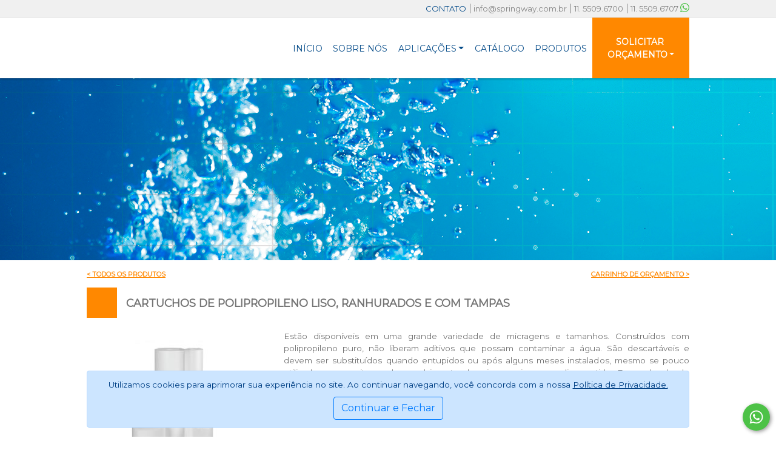

--- FILE ---
content_type: text/html; charset=UTF-8
request_url: https://springway.com.br/produtos/cartuchos-de-polipropileno-liso-ranhurados-e-com-tampas/
body_size: 34740
content:
<!DOCTYPE html><html lang="pt-BR"><head><meta charset="utf-8" /><meta name="viewport" content="width=device-width, initial-scale=1" /><meta name="AUDIENCE" content="all" /><meta name="LANGUAGE" content="pt-BR" /><meta name="DISTRIBUTION" content="Global" /><meta name="ROBOTS" content="index,follow" /><meta name="GOOGLEBOT" content="index,follow" /><link rel="profile" href="http://gmpg.org/xfn/11" /><meta name="author" content="Pack System"><meta http-equiv="X-UA-Compatible" content="IE=edge"><link rel="pingback" href="https://springway.com.br/xmlrpc.php" /> <!--[if lt IE 9]> <script src="https://springway.com.br/wp-content/themes/springway/js/html5.js" type="text/javascript"></script> <![endif]--><meta name='robots' content='index, follow, max-image-preview:large, max-snippet:-1, max-video-preview:-1' /><link media="all" href="https://springway.com.br/wp-content/cache/autoptimize/css/autoptimize_3c08079e1b3582b9d1da7fc860c004f7.css" rel="stylesheet"><title>Cartuchos de polipropileno liso, ranhurados e com tampas - Springway</title><link rel="canonical" href="https://springway.com.br/produtos/cartuchos-de-polipropileno-liso-ranhurados-e-com-tampas/" /><meta property="og:locale" content="pt_BR" /><meta property="og:type" content="article" /><meta property="og:title" content="Cartuchos de polipropileno liso, ranhurados e com tampas - Springway" /><meta property="og:description" content="Estão disponíveis em uma grande variedade de micragens e tamanhos. Construídos com polipropileno puro, não liberam aditivos que possam contaminar a água. São descartáveis e devem ser substituídos quando entupidos ou após alguns meses instalados, mesmo se pouco utilizados, para evitar o desenvolvimento de microrganismos no limo retido. Dependendo do fabricante, podem trabalhar com água [&hellip;]" /><meta property="og:url" content="https://springway.com.br/produtos/cartuchos-de-polipropileno-liso-ranhurados-e-com-tampas/" /><meta property="og:site_name" content="Springway" /><meta property="article:modified_time" content="2021-10-15T21:29:10+00:00" /><meta property="og:image" content="https://springway.com.br/wp-content/uploads/2020/08/cartuchos-de-polipropileno-liso-ranhurados-e-com-tampas.jpg" /><meta property="og:image:width" content="300" /><meta property="og:image:height" content="300" /><meta property="og:image:type" content="image/jpeg" /><meta name="twitter:card" content="summary_large_image" /><meta name="twitter:label1" content="Est. tempo de leitura" /><meta name="twitter:data1" content="3 minutos" /> <script type="application/ld+json" class="yoast-schema-graph">{"@context":"https://schema.org","@graph":[{"@type":"WebPage","@id":"https://springway.com.br/produtos/cartuchos-de-polipropileno-liso-ranhurados-e-com-tampas/","url":"https://springway.com.br/produtos/cartuchos-de-polipropileno-liso-ranhurados-e-com-tampas/","name":"Cartuchos de polipropileno liso, ranhurados e com tampas - Springway","isPartOf":{"@id":"https://springway.com.br/#website"},"primaryImageOfPage":{"@id":"https://springway.com.br/produtos/cartuchos-de-polipropileno-liso-ranhurados-e-com-tampas/#primaryimage"},"image":{"@id":"https://springway.com.br/produtos/cartuchos-de-polipropileno-liso-ranhurados-e-com-tampas/#primaryimage"},"thumbnailUrl":"https://springway.com.br/wp-content/uploads/2020/08/cartuchos-de-polipropileno-liso-ranhurados-e-com-tampas.jpg","datePublished":"2020-01-02T03:00:45+00:00","dateModified":"2021-10-15T21:29:10+00:00","breadcrumb":{"@id":"https://springway.com.br/produtos/cartuchos-de-polipropileno-liso-ranhurados-e-com-tampas/#breadcrumb"},"inLanguage":"pt-BR","potentialAction":[{"@type":"ReadAction","target":["https://springway.com.br/produtos/cartuchos-de-polipropileno-liso-ranhurados-e-com-tampas/"]}]},{"@type":"ImageObject","inLanguage":"pt-BR","@id":"https://springway.com.br/produtos/cartuchos-de-polipropileno-liso-ranhurados-e-com-tampas/#primaryimage","url":"https://springway.com.br/wp-content/uploads/2020/08/cartuchos-de-polipropileno-liso-ranhurados-e-com-tampas.jpg","contentUrl":"https://springway.com.br/wp-content/uploads/2020/08/cartuchos-de-polipropileno-liso-ranhurados-e-com-tampas.jpg","width":300,"height":300},{"@type":"BreadcrumbList","@id":"https://springway.com.br/produtos/cartuchos-de-polipropileno-liso-ranhurados-e-com-tampas/#breadcrumb","itemListElement":[{"@type":"ListItem","position":1,"name":"Início","item":"https://springway.com.br/"},{"@type":"ListItem","position":2,"name":"Produtos","item":"https://springway.com.br/produtos/"},{"@type":"ListItem","position":3,"name":"Cartuchos de polipropileno liso, ranhurados e com tampas"}]},{"@type":"WebSite","@id":"https://springway.com.br/#website","url":"https://springway.com.br/","name":"Springway","description":"Referência e Purificadores de Água","potentialAction":[{"@type":"SearchAction","target":{"@type":"EntryPoint","urlTemplate":"https://springway.com.br/?s={search_term_string}"},"query-input":{"@type":"PropertyValueSpecification","valueRequired":true,"valueName":"search_term_string"}}],"inLanguage":"pt-BR"}]}</script> <link rel='dns-prefetch' href='//fonts.googleapis.com' /><link rel='dns-prefetch' href='//maxcdn.bootstrapcdn.com' /><link rel="alternate" type="application/rss+xml" title="Feed para Springway &raquo;" href="https://springway.com.br/feed/" /><link rel="alternate" type="application/rss+xml" title="Feed de comentários para Springway &raquo;" href="https://springway.com.br/comments/feed/" /><link rel="alternate" type="application/rss+xml" title="Feed de comentários para Springway &raquo; Cartuchos de polipropileno liso, ranhurados e com tampas" href="https://springway.com.br/produtos/cartuchos-de-polipropileno-liso-ranhurados-e-com-tampas/feed/" /><link rel='stylesheet' id='fontgoogle-css' href='https://fonts.googleapis.com/css2?family=Montserrat%3Awght%40200%3B400&#038;display=swap&#038;ver=6.8.3' type='text/css' media='all' /><link rel='stylesheet' id='fontawesome-css' href='https://maxcdn.bootstrapcdn.com/font-awesome/4.7.0/css/font-awesome.min.css?ver=6.8.3' type='text/css' media='all' /><link rel="https://api.w.org/" href="https://springway.com.br/wp-json/" /><link rel="alternate" title="JSON" type="application/json" href="https://springway.com.br/wp-json/wp/v2/products/360" /><link rel="EditURI" type="application/rsd+xml" title="RSD" href="https://springway.com.br/xmlrpc.php?rsd" /><meta name="generator" content="WordPress 6.8.3" /><link rel='shortlink' href='https://springway.com.br/?p=360' /><link rel="alternate" title="oEmbed (JSON)" type="application/json+oembed" href="https://springway.com.br/wp-json/oembed/1.0/embed?url=https%3A%2F%2Fspringway.com.br%2Fprodutos%2Fcartuchos-de-polipropileno-liso-ranhurados-e-com-tampas%2F" /><link rel="alternate" title="oEmbed (XML)" type="text/xml+oembed" href="https://springway.com.br/wp-json/oembed/1.0/embed?url=https%3A%2F%2Fspringway.com.br%2Fprodutos%2Fcartuchos-de-polipropileno-liso-ranhurados-e-com-tampas%2F&#038;format=xml" /><link rel="icon" href="https://springway.com.br/wp-content/uploads/2020/08/cropped-logo_springway_simbolo-32x32.png" sizes="32x32" /><link rel="icon" href="https://springway.com.br/wp-content/uploads/2020/08/cropped-logo_springway_simbolo-192x192.png" sizes="192x192" /><link rel="apple-touch-icon" href="https://springway.com.br/wp-content/uploads/2020/08/cropped-logo_springway_simbolo-180x180.png" /><meta name="msapplication-TileImage" content="https://springway.com.br/wp-content/uploads/2020/08/cropped-logo_springway_simbolo-270x270.png" />  <script async src="https://www.googletagmanager.com/gtag/js?id=G-7Y7ECHJSH3"></script> <script>window.dataLayer = window.dataLayer || [];
	function gtag(){dataLayer.push(arguments);}
	gtag('js', new Date());

	gtag('config', 'G-7Y7ECHJSH3');</script> </head><body class="wp-singular products-template-default single single-products postid-360 wp-theme-springway"><div id="page" class="feed site"> <a class="sr-only" title="Ir para o Conteúdo" href="#content">Ir para o Conteúdo</a><header id="masthead" class="site-header"><div class="top"><div class="container text-right"> <a style="color:#034a88" href="https://springway.com.br/entre-em-contato-conosco">CONTATO</a> <a class="d-none d-md-inline" href="mailto: info@springway.com.br">info@springway.com.br</a> <a href="tel: 1155096700">11. 5509.6700</a> <a href="https://wa.me/551155096707" target="_blank" class="btn-whatsapp-header" onclick="gtag('event', 'click_whatsapp_header', {'event_label': 'WhatsApp Cabeçalho', 'event_category': 'Abrir Whatsapp', 'event_value': 0});"> 11. 5509.6707 <svg xmlns="http://www.w3.org/2000/svg" viewBox="0 0 448 512"><path d="M380.9 97.1C339 55.1 283.2 32 223.9 32c-122.4 0-222 99.6-222 222 0 39.1 10.2 77.3 29.6 111L0 480l117.7-30.9c32.4 17.7 68.9 27 106.1 27h.1c122.3 0 224.1-99.6 224.1-222 0-59.3-25.2-115-67.1-157zm-157 341.6c-33.2 0-65.7-8.9-94-25.7l-6.7-4-69.8 18.3L72 359.2l-4.4-7c-18.5-29.4-28.2-63.3-28.2-98.2 0-101.7 82.8-184.5 184.6-184.5 49.3 0 95.6 19.2 130.4 54.1 34.8 34.9 56.2 81.2 56.1 130.5 0 101.8-84.9 184.6-186.6 184.6zm101.2-138.2c-5.5-2.8-32.8-16.2-37.9-18-5.1-1.9-8.8-2.8-12.5 2.8-3.7 5.6-14.3 18-17.6 21.8-3.2 3.7-6.5 4.2-12 1.4-32.6-16.3-54-29.1-75.5-66-5.7-9.8 5.7-9.1 16.3-30.3 1.8-3.7.9-6.9-.5-9.7-1.4-2.8-12.5-30.1-17.1-41.2-4.5-10.8-9.1-9.3-12.5-9.5-3.2-.2-6.9-.2-10.6-.2-3.7 0-9.7 1.4-14.8 6.9-5.1 5.6-19.4 19-19.4 46.3 0 27.3 19.9 53.7 22.6 57.4 2.8 3.7 39.1 59.7 94.8 83.8 35.2 15.2 49 16.5 66.6 13.9 10.7-1.6 32.8-13.4 37.4-26.4 4.6-13 4.6-24.1 3.2-26.4-1.3-2.5-5-3.9-10.5-6.6z"></path></svg> </a></div></div><nav class="navbar-main-menu navbar navbar-expand-lg" role="navigation"><div class="container"> <button class="navbar-toggler" type="button" data-toggle="collapse" data-target="#mainMenu" aria-controls="mainMenu" aria-expanded="false" aria-label="Toggle navigation"> <span class="navbar-toggler-icon"></span> </button><div id="mainMenu" class="collapse navbar-collapse main-menu"><ul id="menu-principal" class="navbar-nav ml-auto"><li id="menu-item-40" class="nav-item menu-item menu-item-type-custom menu-item-object-custom menu-item-home menu-item-40"><a href="https://springway.com.br/" class="nav-link"><span>Início</span></a></li><li id="menu-item-42" class="nav-item menu-item menu-item-type-post_type menu-item-object-page menu-item-42"><a href="https://springway.com.br/sobre-a-spring-way/" class="nav-link"><span>Sobre nós</span></a></li><li id="menu-item-45" class="nav-item dropdown menu-item menu-item-type-custom menu-item-object-custom menu-item-has-children menu-item-45"><a href="#" class="nav-link dropdown-toggle" data-toggle="dropdown" role="button" aria-haspopup="true" aria-expanded="false"><span>Aplicações</span></a><ul class="sub-menu dropdown-menu"><li id="menu-item-46" class="nav-item dropdown-item menu-item menu-item-type-post_type menu-item-object-applications menu-item-46"><a href="https://springway.com.br/aplicacoes/filtro-para-aquario-e-essencial-na-criacao-de-peixes/" class="nav-link"><span>Aquários</span></a></li><li id="menu-item-47" class="nav-item dropdown-item menu-item menu-item-type-post_type menu-item-object-applications menu-item-47"><a href="https://springway.com.br/aplicacoes/purificador-de-agua-em-hoteis-restaurantes-e-outros-estabelecimentos/" class="nav-link"><span>Hotéis, Bares e Restaurantes</span></a></li><li id="menu-item-48" class="nav-item dropdown-item menu-item menu-item-type-post_type menu-item-object-applications menu-item-48"><a href="https://springway.com.br/aplicacoes/purificador-de-agua-embutido-na-arquitetura-e-decoracao/" class="nav-link"><span>Arquitetura e Decoração</span></a></li><li id="menu-item-49" class="nav-item dropdown-item menu-item menu-item-type-post_type menu-item-object-applications menu-item-49"><a href="https://springway.com.br/aplicacoes/purificador-de-agua-nas-industrias-alimenticias/" class="nav-link"><span>Indústrias Alimentícias</span></a></li><li id="menu-item-50" class="nav-item dropdown-item menu-item menu-item-type-post_type menu-item-object-applications menu-item-50"><a href="https://springway.com.br/aplicacoes/purificador-de-agua-nos-hospitais-e-questao-de-saude-e-qualidade/" class="nav-link"><span>Hospitais</span></a></li><li id="menu-item-51" class="nav-item dropdown-item menu-item menu-item-type-post_type menu-item-object-applications menu-item-51"><a href="https://springway.com.br/aplicacoes/purificador-de-agua-por-osmose-reversa-para-empresas-farmaceuticas-de-cosmeticos-e-laboratorios/" class="nav-link"><span>Farmacêuticas e Laboratórios</span></a></li><li id="menu-item-52" class="nav-item dropdown-item menu-item menu-item-type-post_type menu-item-object-applications menu-item-52"><a href="https://springway.com.br/aplicacoes/purificador-de-agua-residencial-e-uma-necessidade-para-uma-boa-saude/" class="nav-link"><span>Residencial</span></a></li></ul></li><li id="menu-item-1464" class="nav-item link-catalogo menu-item menu-item-type-custom menu-item-object-custom menu-item-1464"><a href="https://springway.com.br/wp-content/uploads/2020/08/catalogospringway.pdf" class="nav-link"><span>Catálogo</span></a></li><li id="menu-item-1465" class="nav-item menu-item menu-item-type-post_type_archive menu-item-object-products menu-item-1465"><a href="https://springway.com.br/produtos/" class="nav-link"><span>Produtos</span></a></li><li id="menu-item-213" class="hide link-orcamento nav-item link-catalogo menu-item menu-item-type-custom menu-item-object-custom menu-item-213"><a target="_blank" href="https://springway.com.br/wp-content/uploads/2020/08/catalogospringway.pdf" class="nav-link"><span>Baixe nosso Catálogo</span></a></li><li id="menu-item-1466" class="link-orcamento nav-item dropdown menu-item menu-item-type-custom menu-item-object-custom menu-item-has-children menu-item-1466"><a href="#" class="nav-link dropdown-toggle" data-toggle="dropdown" role="button" aria-haspopup="true" aria-expanded="false"><span>Solicitar Orçamento</span></a><ul class="sub-menu dropdown-menu"><li id="menu-item-1467" class="nav-item dropdown-item menu-item menu-item-type-post_type_archive menu-item-object-products menu-item-1467"><a href="https://springway.com.br/produtos/" class="nav-link"><span>Lista de Produtos</span></a></li><li id="menu-item-1468" class="nav-item dropdown-item menu-item menu-item-type-post_type menu-item-object-page menu-item-1468"><a href="https://springway.com.br/orcamento/" class="nav-link"><span>Carrinho de Orçamento</span></a></li></ul></li></ul></div></div></nav></header><section id="content" class="site-content" role="main"><article id="post-360" class="entry-post post-360 products type-products status-publish has-post-thumbnail hentry product_category-cartuchos" itemscope itemtype="http://schema.org/Article"><div class="header-default"><div class="centered"> <picture><source data-srcset="https://springway.com.br/wp-content/uploads/2020/08/produtos-300x77-1.jpg" media="(max-width: 300px)"><source data-srcset="https://springway.com.br/wp-content/uploads/2020/08/produtos-768x196-1.jpg" media="(max-width: 768px)"><source data-srcset="https://springway.com.br/wp-content/uploads/2020/08/produtos-1024x261-1.jpg" media="(max-width: 1024px)"><source data-srcset="https://springway.com.br/wp-content/uploads/2020/08/produtos-1200x306-1.jpg" media="(max-width: 1200px)"><noscript><img width="1685" height="430" src="https://springway.com.br/wp-content/uploads/2020/08/produtos.jpg" alt="" class="attachment-1920x430 size-1920x430 " /></noscript><img width="1685" height="430" src='data:image/svg+xml,%3Csvg%20xmlns=%22http://www.w3.org/2000/svg%22%20viewBox=%220%200%201685%20430%22%3E%3C/svg%3E' data-src="https://springway.com.br/wp-content/uploads/2020/08/produtos.jpg" alt="" class="lazyload attachment-1920x430 size-1920x430 " /></picture></div></div><div class="container position-relative"><h1 class="entry-title" itemprop="name"><span>Cartuchos de polipropileno liso, ranhurados e com tampas</span></h1> <a href="https://springway.com.br/produtos" class="all-products orange">< Todos os produtos</a> <a href="https://springway.com.br/orcamento" class="btn-cart-quote orange">Carrinho de Orçamento ></a></div><div itemprop="articleBody" class="entry-content container"><div class="wp-block-image"><figure class="alignleft size-large"><img fetchpriority="high" decoding="async" width="300" height="300" src="https://springway.com.br/wp-content/uploads/2020/08/cartuchos-de-polipropileno-liso-ranhurados-e-com-tampas.jpg" alt="" class="wp-image-361"/></figure></div><p>Estão disponíveis em uma grande variedade de micragens e tamanhos. Construídos com polipropileno puro, não liberam aditivos que possam contaminar a água. São descartáveis e devem ser substituídos quando entupidos ou após alguns meses instalados, mesmo se pouco utilizados, para evitar o desenvolvimento de microrganismos no limo retido. Dependendo do fabricante, podem trabalhar com água em temperaturas de 4,5º C a 45, 52 ou até 63ºC, por isso é importante mencionar na consulta se há necessidade de um limite de temperatura maior. Convém lembrar que o limite de temperatura das carcaças é de somente 50ºC, portanto acima desse limite será necessário utilizar carcaças especiais.</p><p>Alguns fabricantes fornecem esses cartuchos com material certificado pela NSF Norteamericana no Standard 42 os quais, por esse motivo, possuem um custo maior. Assim, sempre que se desejem cartuchos certificados recomenda-se informar essa condição já na consulta comercial.</p><p>Os cartuchos de polipropileno ranhurados possuem as mesmas características técnicas gerais dos cartuchos lisos. A única diferença é que, por possuírem ranhuras, oferecem uma área de filtração um pouco maior. Os cartuchos com tampas possuem os mesmos atributos dos lisos.</p><p><strong><a href="#mais">VEJA MAIS DETALHES</a></strong></p><figure class="wp-block-table is-style-catalog-table"><table><thead><tr><th>Denominação</th><th>Dimensões nominais</th><th>Micragem (μm)</th><th>Quantidade por caixa</th><th>Dimensões da caixa (cm)</th><th>Peso (Kg)</th></tr></thead><tbody><tr><td>CPLI5-1M</td><td>5”</td><td>1</td><td>80</td><td>33 x 28 x 53,4</td><td>6,35</td></tr><tr><td>CPLI5-5M</td><td>5”</td><td>5</td><td>80</td><td>33 x 28 x 53,4</td><td>6,35</td></tr><tr><td>CPLI5-10M</td><td>5”</td><td>10</td><td>80</td><td>33 x 28 x 53,4</td><td>6,35</td></tr><tr><td>CPLI10/2-O,5M</td><td>10” x 2-1/2”</td><td>0,5</td><td>40</td><td>33 x 28 x 53,4</td><td>6,35</td></tr><tr><td>CPLI10/2-1M</td><td>10” x 2-1/2”</td><td>1</td><td>40</td><td>33 x 28 x 53,4</td><td>6,35</td></tr><tr><td>CPLI10/2-1MR</td><td>10” x 2-1/2”</td><td>1</td><td>40</td><td>33 x 28 x 53,4</td><td>6,35</td></tr><tr><td>CPLI10/2-5R</td><td>10” x 2-1/2”</td><td>5</td><td>40</td><td>33 x 28 x 53,4</td><td>6,35</td></tr><tr><td>CPLI10/2-5MR</td><td>10” x 2-1/2”</td><td>5</td><td>40</td><td>33 x 28 x 53,4</td><td>6,35</td></tr><tr><td>CPLI10/2-10M</td><td>10” x 2-1/2”</td><td>10</td><td>40</td><td>33 x 28 x 53,4</td><td>6,35</td></tr><tr><td>CPLI10/2-20M</td><td>10” x 2-1/2”</td><td>20</td><td>40</td><td>33 x 28 x 53,4</td><td>6,35</td></tr><tr><td>CPLI10/2-50M</td><td>10” x 2-1/2”</td><td>50</td><td>40</td><td>33 x 28 x 53,4</td><td>6,35</td></tr><tr><td>CPLI10/2-5M2T</td><td>10” x 2-1/2”</td><td>5</td><td>25</td><td>38 x 38 x 26</td><td>3</td></tr><tr><td>CPLI20/2-0,5M</td><td>20” x 2-1/2”</td><td>0,5</td><td>20</td><td>33 x 28 x 53,4</td><td>6,35</td></tr><tr><td>CPLI20/2-1M</td><td>20” x 2-1/2”</td><td>1</td><td>20</td><td>33 x 28 x 53,4</td><td>6,35</td></tr><tr><td>CPLI20/2-5M</td><td>20” x 2-1/2”</td><td>5</td><td>20</td><td>33 x 28 x 53,4</td><td>6,35</td></tr><tr><td>CPLI20/2-5MR</td><td>20” x 2-1/2”</td><td>5</td><td>20</td><td>33 x 28 x 53,4</td><td>6,35</td></tr><tr><td>CPLI20/2-20M</td><td>20” x 2-1/2”</td><td>20</td><td>20</td><td>33 x 28 x 53,4</td><td>6,35</td></tr><tr><td>CPLI20/2-50M</td><td>20” x 2-1/2”</td><td>50</td><td>20</td><td>33 x 28 x 53,4</td><td>6,35</td></tr><tr><td>CPLI30/2-1M</td><td>30” x 2-1/2”</td><td>1</td><td>20</td><td>33 x 28 x 78,8</td><td>8,16</td></tr><tr><td>CPLI30/2-5M</td><td>30” x 2-1/2”</td><td>5</td><td>20</td><td>33 x 28 x 78,8</td><td>8,16</td></tr><tr><td>CPLI30/2-20M</td><td>30” x 2-1/2”</td><td>20</td><td>20</td><td>33 x 28 x 78,8</td><td>8,16</td></tr><tr><td>CPLI30/2-50M</td><td>30” x 2-1/2”</td><td>50</td><td>20</td><td>33 x 28 x 78,8</td><td>8,16</td></tr><tr><td>CPLI40/2-1M</td><td>40” x 2-1/2”</td><td>1</td><td>20</td><td>33 x 28 x 104</td><td>10,4</td></tr><tr><td>CPLI40/2-5M</td><td>40” x 2-1/2”</td><td>5</td><td>20</td><td>33 x 28 x 104</td><td>10,4</td></tr><tr><td>CPLI40/2-20M</td><td>40” x 2-1/2”</td><td>20</td><td>20</td><td>33 x 28 x 104</td><td>10,4</td></tr><tr><td>CPLI40/2-50M</td><td>40” x 2-1/2”</td><td>50</td><td>20</td><td>33 x 28 x 104</td><td>10,4</td></tr><tr><td>CPLI10/4-1M</td><td>10” x 4-1/2”</td><td>1</td><td>12</td><td>35,6 x 25,4 x 53,4</td><td>5,44</td></tr><tr><td>CPLI10/4-5M</td><td>10” x 4-1/2”</td><td>5</td><td>12</td><td>35,6 x 25,4 x 53,4</td><td>5,44</td></tr><tr><td>CPLI10/4-20M</td><td>10” x 4-1/2”</td><td>20</td><td>12</td><td>35,6 x 25,4 x 53,4</td><td>5,44</td></tr><tr><td>CPLI10/4-50M</td><td>10” x 4-1/2”</td><td>50</td><td>12</td><td>35,6 x 25,4 x 53,4</td><td>5,44</td></tr><tr><td>CPLI20/4-1M</td><td>20” x 4-1/2”</td><td>1</td><td>6</td><td>35,6 x 25,4 x 53,4</td><td>6,35</td></tr><tr><td>CPLI20/4-5M</td><td>20” x 4-1/2”</td><td>5</td><td>6</td><td>35,6 x 25,4 x 53,4</td><td>6,35</td></tr><tr><td>CPLI20/4-20M</td><td>20” x 4-1/2”</td><td>20</td><td>6</td><td>35,6 x 25,4 x 53,4</td><td>6,35</td></tr><tr><td>CPLI20/4-50M</td><td>20” x 4-1/2”</td><td>50</td><td>6</td><td>35,6 x 25,4 x 53,4</td><td>6,35</td></tr></tbody></table></figure><p id="mais"></p><p style="font-size:22px"><strong>MAIS INFORMAÇÕES</strong></p><div class="wp-block-columns is-layout-flex wp-container-core-columns-is-layout-9d6595d7 wp-block-columns-is-layout-flex"><div class="wp-block-column is-layout-flow wp-block-column-is-layout-flow"><p>Aplicações<br>• Galvanização, gravação e processamento de imagens<br>na fabricação de placas circuitos impressos<br>• Pré-filtração para sistemas de Desmineralização e RO<br>• Pré-filtração para líquidos viscosos compatíveis<br>• Pré-filtração para sistemas com recirculação de água</p></div><div class="wp-block-column is-layout-flow wp-block-column-is-layout-flow"><p>Informações técnicas<br>• Temperatura máxima de operação: 45 a 63ºC,<br>dependendo do fabricante<br>• Máxima queda de pressão: 20ºC de 3,2 Kgf/cm²<br>• Recomendada substituição com queda de pressão de 1,5<br>• Faixa de operação com temperatura entre 4,4 e 62,8º C<br>• Vazão máxima: 7,6 a 30 LPM dependendo da micragem</p></div></div><div class="wp-block-image is-style-default"><figure class="aligncenter size-large"><noscript><img decoding="async" width="663" height="480" src="https://springway.com.br/wp-content/uploads/2020/09/pagina-22.jpg" alt="" class="wp-image-1368"/></noscript><img decoding="async" width="663" height="480" src='data:image/svg+xml,%3Csvg%20xmlns=%22http://www.w3.org/2000/svg%22%20viewBox=%220%200%20663%20480%22%3E%3C/svg%3E' data-src="https://springway.com.br/wp-content/uploads/2020/09/pagina-22.jpg" alt="" class="lazyload wp-image-1368"/></figure></div><p> <a href="https://springway.com.br/produtos" class="orange">< Voltar para todos os produtos</a> <a href="https://springway.com.br/orcamento" class="float-right orange">Carrinho de Orçamento ></a></p><div class="clearfix"></div></div> <input type="hidden" id="product_id" value="360"></article><div class="container mt-5"><section class="page-footer row row-eq-height" role="complementary"><div id="text-2" class="w-page-footer col-12 col-md-6 text-center widget_text"><div class="w-wrap"><div class="textwidget"><p><strong><a href="https://springway.com.br/wp-content/uploads/2020/08/catalogospringway.pdf" target="_blank" rel="noopener" class="link-catalogo">FAÇA O DOWNLOAD</a></strong><br /> <strong><a href="https://springway.com.br/wp-content/uploads/2020/08/catalogospringway.pdf" target="_blank" rel="noopener" class="link-catalogo">DO NOSSO CATÁLOGO &gt;</a></strong></p></div></div></div><div id="custom_html-3" class="widget_text w-page-footer col-12 col-md-6 text-center widget_custom_html"><div class="widget_text w-wrap"><p class="widget-title">Cadastre-se</p><div class="textwidget custom-html-widget"><form name="frmNewsletter" id="frmNewsletter" class="frmNewsletter" method="post" action="https://springway.com.br/wp-admin/admin-post.php"> <input type="hidden" id="ps_form_nonce" name="ps_form_nonce" value="e0176a9880" /><input type="hidden" name="_wp_http_referer" value="/produtos/cartuchos-de-polipropileno-liso-ranhurados-e-com-tampas/" /><input type="hidden" class="i-hidden " name="action" id="action" value="ps_forms"><input type="hidden" class="i-hidden " name="form" id="form" value="frmNewsletter"><input type="hidden" class="i-hidden " name="redirect" id="redirect"><input type="hidden" class="i-hidden " name="save" id="save"><input type="hidden" class="i-hidden " name="sendmail" id="sendmail" value="1"><input type="hidden" class="i-hidden " name="to" id="to"><input type="hidden" class="i-hidden " name="subject" id="subject" value="Cadastro Newsletter"><div class=""><div id="wrap-txtName" class="form-group wrap-txtName"><label for="txtName" id="lbl-txtName" class="sr-only">Nome <span class="req" title="Required">*</span></label><input type="text" class="form-control ps-input i-text i-txtName " name="txtName" id="txtName" title="Nome" placeholder="Nome" required="required"></div><div id="wrap-txtEmail" class="form-group wrap-txtEmail"><label for="txtEmail" id="lbl-txtEmail" class="sr-only">E-mail <span class="req" title="Required">*</span></label><input type="text" class="form-control ps-input i-text i-txtEmail " name="txtEmail" id="txtEmail" title="E-mail" placeholder="E-mail" required="required"></div><div class="submit "> <button type="submit" class="btn btn-primary float-right">enviar</button></div></div></form></div></div></div></section></div><div class="cl"></div></section><footer id="colophon" class="colophon" role="contentinfo"><div class="footer container"><div class="row align-items-center"><div id="nav_menu-2" class="w-footer-menu col-12 col-md-6 widget_nav_menu"><div class="w-wrap"><div class="menu-footer-container"><ul id="menu-footer" class="menu"><li id="menu-item-79" class="menu-item menu-item-type-post_type menu-item-object-page menu-item-home menu-item-79"><a href="https://springway.com.br/" class="nav-link">Home</a></li><li id="menu-item-77" class="menu-item menu-item-type-post_type menu-item-object-page menu-item-77"><a href="https://springway.com.br/sobre-a-spring-way/" class="nav-link">Sobre nós</a></li><li id="menu-item-78" class="menu-item menu-item-type-post_type menu-item-object-page menu-item-78"><a href="https://springway.com.br/entre-em-contato-conosco/" class="nav-link">Contato</a></li></ul></div></div></div><div id="text-3" class="w-footer-menu col-12 col-md-6 widget_text"><div class="w-wrap"><div class="textwidget"><p><a href="https://maps.app.goo.gl/ZC8Vh5JynTPzivw86" target="_blank" rel="noopener">R. George Eastman, 64 | Vila Tramontano, São Paulo &#8211; SP</a><br /> <a href="mailto:info@springway.com.br">info@springway.com.br</a> | <a href="tel: 11 5509 6700">11. 5509.6700</a></p></div></div></div></div></div><div class="copyright"> © Copyright Springway 2026 - Todos os direitos reservados | Desenvolvido por <a href="http://agenciaestufa.com/">Estufa</a></div></footer> <a href="https://wa.me/551155096707" target="_blank" class="btn-whatsapp" onclick="gtag('event', 'click_whatsapp_footer', {'event_label': 'WhatsApp Rodapé', 'event_category': 'Abrir Whatsapp', 'event_value': 0});"> <svg class="" xmlns="http://www.w3.org/2000/svg" viewBox="0 0 448 512"><path d="M380.9 97.1C339 55.1 283.2 32 223.9 32c-122.4 0-222 99.6-222 222 0 39.1 10.2 77.3 29.6 111L0 480l117.7-30.9c32.4 17.7 68.9 27 106.1 27h.1c122.3 0 224.1-99.6 224.1-222 0-59.3-25.2-115-67.1-157zm-157 341.6c-33.2 0-65.7-8.9-94-25.7l-6.7-4-69.8 18.3L72 359.2l-4.4-7c-18.5-29.4-28.2-63.3-28.2-98.2 0-101.7 82.8-184.5 184.6-184.5 49.3 0 95.6 19.2 130.4 54.1 34.8 34.9 56.2 81.2 56.1 130.5 0 101.8-84.9 184.6-186.6 184.6zm101.2-138.2c-5.5-2.8-32.8-16.2-37.9-18-5.1-1.9-8.8-2.8-12.5 2.8-3.7 5.6-14.3 18-17.6 21.8-3.2 3.7-6.5 4.2-12 1.4-32.6-16.3-54-29.1-75.5-66-5.7-9.8 5.7-9.1 16.3-30.3 1.8-3.7.9-6.9-.5-9.7-1.4-2.8-12.5-30.1-17.1-41.2-4.5-10.8-9.1-9.3-12.5-9.5-3.2-.2-6.9-.2-10.6-.2-3.7 0-9.7 1.4-14.8 6.9-5.1 5.6-19.4 19-19.4 46.3 0 27.3 19.9 53.7 22.6 57.4 2.8 3.7 39.1 59.7 94.8 83.8 35.2 15.2 49 16.5 66.6 13.9 10.7-1.6 32.8-13.4 37.4-26.4 4.6-13 4.6-24.1 3.2-26.4-1.3-2.5-5-3.9-10.5-6.6z"></path></svg> </a></div><div id="fb-root"></div> <script type="speculationrules">{"prefetch":[{"source":"document","where":{"and":[{"href_matches":"\/*"},{"not":{"href_matches":["\/wp-*.php","\/wp-admin\/*","\/wp-content\/uploads\/*","\/wp-content\/*","\/wp-content\/plugins\/*","\/wp-content\/themes\/springway\/*","\/*\\?(.+)"]}},{"not":{"selector_matches":"a[rel~=\"nofollow\"]"}},{"not":{"selector_matches":".no-prefetch, .no-prefetch a"}}]},"eagerness":"conservative"}]}</script> <style>#custom_html-3 .w-wrap{
					background: url("https://springway.com.br/wp-content/uploads/2020/04/bg_newsletter.jpg") no-repeat scroll center;
				}</style><div id="lgpd_modal" class="alert-float-bottom"><div class="container"><div class="alert alert-primary" role="alert"> Utilizamos cookies para aprimorar sua experiência no site. Ao continuar navegando, você concorda com a nossa <a href='/politica-de-privacidade/'>Política de Privacidade.</a><br><button id="lgpd_accept" type="button" class="btn btn-outline-primary">Continuar e Fechar</button></div></div></div><div class="modal fade" id="modal-geral" tabindex="-1" role="dialog" aria-labelledby="myModalLabel"><div class="modal-dialog modal-lg" role="document"><div class="modal-content"><div class="modal-header"><h5 class="modal-title"><i class="icon fa fa-info"></i> <span></span></h5> <button type="button" class="close" data-dismiss="modal" aria-label="Close"><span aria-hidden="true">&times;</span></button></div><div class="modal-body"></div><div class="modal-footer"> <button type="button" class="btn btn-primary" data-dismiss="modal">Fechar</button></div></div></div></div><div id="modal-alert" class="modal fade type-primary"><div class="modal-dialog"><div class="modal-content"><div class="modal-header alert-danger"><h5 class="modal-title"><i class="icon fa fa-ban"></i> <span>Atenção</span></h5> <button type="button" class="close" data-dismiss="modal" aria-hidden="true">&times;</button></div><div class="modal-body"></div><div class="modal-footer"> <button type="button" class="btn btn-primary" data-dismiss="modal">OK</button></div></div></div></div><div id="modal-confirm" class="modal fade type-primary"><div class="modal-dialog"><div class="modal-content"><div class="modal-header alert-warning"><h5 class="modal-title"><i class="icon fa fa-warning"></i> <span>Atenção</span></h5></div><div class="modal-body"></div><div class="modal-footer"> <button type="button" class="btn btn-default" id="btnNo" data-dismiss="modal">Não</button> <button type="button" class="btn btn-primary" id="btnYes" data-dismiss="modal">Sim</button></div></div></div></div><div class="modal fade" id="contact-modal" tabindex="-1" role="dialog"><div class="modal-dialog modal-lg" role="document"><div class="modal-content"><div class="modal-header"><h5 class="modal-title"><i class="icon fa fa-calendar"></i> <span>Entre em Contato</span></h5> <button type="button" class="close" data-dismiss="modal" aria-label="Close"><span aria-hidden="true">&times;</span></button></div><form method="post" id="frmContact" class="frmContact" action="https://springway.com.br/wp-admin/admin-post.php"><div class="modal-body"> <input type="hidden" class="i-hidden " name="postid" id="postid" value="360"><p>Oi, tudo bem?</p><p>Como podemos te ajudar? Envie para nós sua mensagem que logo iremos te responder.<br>Desde já, ficamos muito feliz com o seu contato! Muito obrigada!</p><div class="row"><div id="wrap-ConName" class="form-group wrap-ConName col-md-6 col-sm-12"><label for="ConName" id="lbl-ConName" class="sr-only">Nome</label><input type="text" class="form-control ps-input i-text i-ConName " name="ConName" id="ConName" title="Nome" placeholder="Nome" required="required"></div><div id="wrap-ConEmail" class="form-group wrap-ConEmail col-md-6 col-sm-12"><label for="ConEmail" id="lbl-ConEmail" class="sr-only">E-mail</label><input type="email" class="form-control email ps-input i-email i-ConEmail " name="ConEmail" id="ConEmail" title="E-mail" placeholder="E-mail" required="required"></div><div id="wrap-ConObs" class="form-group wrap-ConObs col-md-12 col-sm-12"><label for="ConObs" id="lbl-ConObs" class="sr-only">Mensagem</label><textarea class="form-control ps-input i-textarea i-ConObs " name="ConObs" id="ConObs" title="Mensagem" placeholder="Mensagem" rows="5" required="required"></textarea></div></div></div><div class="modal-footer"> <button type="submit" class="btn btn-primary" id="btnConfirmContact">Confirmar <i class="fa fa-spinner fa-pulse fa-fw hide"></i></button></div></form></div></div></div> <noscript><style>.lazyload{display:none;}</style></noscript><script data-noptimize="1">window.lazySizesConfig=window.lazySizesConfig||{};window.lazySizesConfig.loadMode=1;</script><script async data-noptimize="1" src='https://springway.com.br/wp-content/plugins/autoptimize/classes/external/js/lazysizes.min.js?ao_version=3.1.13'></script><style id='core-block-supports-inline-css' type='text/css'>.wp-container-core-columns-is-layout-9d6595d7{flex-wrap:nowrap;}</style> <script type="text/javascript" src="https://springway.com.br/wp-content/cache/autoptimize/js/autoptimize_single_16623e9f7cd802cf093c325c511a739c.js?ver=1.12.4-wp" id="jquery-js"></script> <script type="text/javascript" id="ps_init-js-extra">var ps = {"ajaxurl":"https:\/\/springway.com.br\/wp-admin\/admin-ajax.php","posturl":"https:\/\/springway.com.br\/wp-admin\/admin-post.php","postAjaxNonce":"45b9613ffe","userlogin":"","templateurl":"https:\/\/springway.com.br\/wp-content\/themes\/springway","absulr":"https:\/\/springway.com.br\/wp-content\/themes\/springway","siteurl":"https:\/\/springway.com.br\/"};</script> <script type="text/javascript" id="ps_Products-js-after">const cart = {};</script> <script defer src="https://springway.com.br/wp-content/cache/autoptimize/js/autoptimize_a5427e2aad909f6ff39e57c8346f4661.js"></script></body></html>